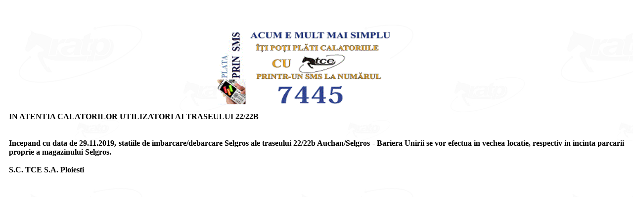

--- FILE ---
content_type: text/html; charset=UTF-8
request_url: https://ratph.ro/ultimaora.php?nume=99998620.txt
body_size: 565
content:
<html>

<head><title>tarife</title></head>

<body background="sigla.gif" bgcolor=white>

<style type="text/css">

A.doi:link {text-decoration: none; color:blue; }
A.doi:visited {text-decoration: none; color:blue; }
A.doi:hover { text-decoration: none; color:red;}

</style>

<br>

<center>


<br><br>




<div class=Section1>

<p class=MsoNormal style='margin-top:0cm;margin-right:66.0pt;margin-bottom:0cm;margin-left:27.0pt;margin-bottom:.0001pt;tab-stops:81.0pt'>
<span class=SpellE><b style='mso-bidi-font-weight:normal'><span style='font-size:10.0pt;font-family:Tahoma'>


<!-- ce am adaugat eu -->

<a href="plataSMS.html"><img src="sms3_nou.gif" alt="Plata prin SMS !" width="350" height="150" border="0"/></a>


<!-- -->



<p style='text-align:justify;padding: 0px 10px 0px 10px'>IN ATENTIA CALATORILOR UTILIZATORI AI TRASEULUI 22/22B
<br>

<br>

<br>
Incepand cu data de 29.11.2019, statiile de imbarcare/debarcare Selgros ale traseului 22/22b Auchan/Selgros - Bariera Unirii se vor efectua in vechea locatie, respectiv in incinta parcarii proprie a magazinului Selgros.
<br>

<br>
                                                      S.C. TCE S.A. Ploiesti 
<br>
<br>
</p><br><center></center>    
    
    
    </span></b></span><o:p></o:p></span></p>

<p class=MsoNormal align=center style='margin-top:0cm;margin-right:66.0pt;
margin-bottom:0cm;margin-left:27.0pt;margin-bottom:.0001pt;text-align:center'><span
style='font-size:10.0pt;font-family:Tahoma'><o:p>&nbsp;</o:p></span></p>



</div>

</center>

</BODY>

</html>